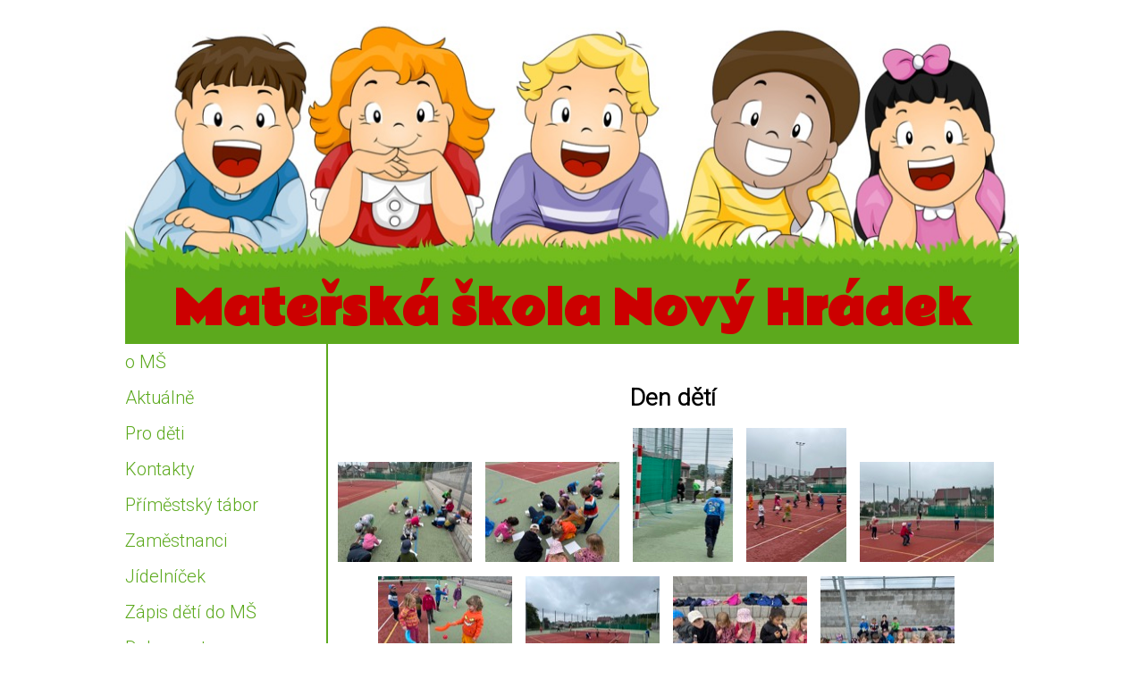

--- FILE ---
content_type: text/html; charset=UTF-8
request_url: http://msnovyhradek.cz/galerie/album52/album.php
body_size: 1683
content:
<!DOCTYPE html>
<html lang="cs">
<head>
	<meta charset="utf-8" />
	<title>MŠ Nový Hrádek | Fotogalerie</title>
	<meta name="author" content="František Lokvenc" />
	<meta name="MŠ, mateřská škola, děti, nový hrádek" content="" />
	<meta name="Mateřská škola Nový Hrádek" content="" />
    <meta name="viewport" content="width=device-width, initial-scale=1">
	<link href="/style.css" rel="stylesheet">
    <link href="/stylePrint.css" media="print" rel="stylesheet"/>
    <link href="https://fonts.googleapis.com/css?family=Roboto:300&amp;subset=latin-ext" rel="stylesheet">
    <link rel="shortcut icon" href="/img/znak.ico" type="image/x-icon">
    <link href="/lightbox.css" rel="stylesheet">
    <script src="https://code.jquery.com/jquery-3.1.1.min.js" integrity="sha256-hVVnYaiADRTO2PzUGmuLJr8BLUSjGIZsDYGmIJLv2b8=" crossorigin="anonymous"></script>
    <script src="/js/lightbox.js"></script>
    <link href="https://fonts.googleapis.com/css?family=Rammetto+One&amp;subset=latin-ext" rel="stylesheet">


</head>

<body>
    <div id="header">
    <p>Mateřská škola Nový Hrádek</p>
    </div>

    <div id="levy">
            <ul>
                <li>
                    <a href="/oms.html">o MŠ</a>
                </li>
                <li>
                    <a href="/index.html">Aktuálně</a>
                </li>
                <li>
                <a href="/prodeti.html">Pro děti</a>
                </li>
                <li>
                    <a href="/kontakty.html">Kontakty</a>
                </li>
                <li>
                    <a href="/tabor.html">Příměstský tábor</a>
                </li>
                 <li>
                    <a href="/zamestnanci.html">Zaměstnanci</a>
                </li>
                 <li>
                    <a href="http://193.138.154.135/faces/login.jsp">Jídelníček</a>
                </li>
                 <li>
                    <a href="/zapisdetidoms.html">Zápis dětí do MŠ</a>
                </li>
                 <li>
                    <a href="/dokumenty.html">Dokumenty</a>
                </li>
                 <li>
                    <a href="/prorodice.html">Pro rodiče</a>
                </li>
                 <li>
                    <a href="/projekty.html">Projekty</a>
                </li>
                <li>
                    <a href="/fotogalerie.html">Fotogalerie</a>
                </li>
            </ul>
                <a href="http://msmt.cz"><img src="/img/msmt.jpg" alt="MŠMT" width="100"  height="100"></a>
                <a href="http://novy-hradek.cz"><img src="/img/znak.jpg" alt="Znak Nového Hrádku" width="100"  height="100"></a>
                <img src="/img/kostky.png" alt="Kostky" width="100" height="100">
                <img src="/img/esf.jpg" alt="Evropský sociální fond" width="100"  height="70">
                <a href="http://orlicko.cz"><img src="/img/podorlicko.jpg" alt="Sdružení Podorlicko" width="175"  height="60"></a>
                <a href="http://www.kr-kralovehradecky.cz"><img src="/img/kralovehradecky.gif" alt="Královehradecký kraj" width="170"  height="90"></a>
                <a href="https://www.esfcr.cz"><img src="/img/eu.jpg" alt="Operační program zaměstnanost" width="200" height="47"></a>
    </div>
    <div id="obsah">
    <div id="galerie">
        <h1>Den dětí</h1>   
    <a href="/galerie/album52/photo1.jpg" data-lightbox="gallery"><img src="/galerie/album52/view1.jpg"></a><a href="/galerie/album52/photo2.jpg" data-lightbox="gallery"><img src="/galerie/album52/view2.jpg"></a><a href="/galerie/album52/photo3.jpg" data-lightbox="gallery"><img src="/galerie/album52/view3.jpg"></a><a href="/galerie/album52/photo4.jpg" data-lightbox="gallery"><img src="/galerie/album52/view4.jpg"></a><a href="/galerie/album52/photo5.jpg" data-lightbox="gallery"><img src="/galerie/album52/view5.jpg"></a><a href="/galerie/album52/photo6.jpg" data-lightbox="gallery"><img src="/galerie/album52/view6.jpg"></a><a href="/galerie/album52/photo7.jpg" data-lightbox="gallery"><img src="/galerie/album52/view7.jpg"></a><a href="/galerie/album52/photo8.jpg" data-lightbox="gallery"><img src="/galerie/album52/view8.jpg"></a><a href="/galerie/album52/photo9.jpg" data-lightbox="gallery"><img src="/galerie/album52/view9.jpg"></a><a href="/galerie/album52/photo10.jpg" data-lightbox="gallery"><img src="/galerie/album52/view10.jpg"></a><a href="/galerie/album52/photo11.jpg" data-lightbox="gallery"><img src="/galerie/album52/view11.jpg"></a>        </div>
        </div>
    <div id="paticka">
        <p class="vpravo"><a href="pristupnost.html">Přístupnost</a>, <a href="mailto:lokvencfrantisek@gmail.com">Webmaster</a></p>
        <p class="vlevo">Copyright © 2013 - 2020 MŠ Nový Hrádek, All rights reserved, Všechna práva vyhrazena.</p> 
    </div>
</body>
</html>

--- FILE ---
content_type: text/css
request_url: http://msnovyhradek.cz/style.css
body_size: 2526
content:
body{
    width: 1000px;
    background: white;
    margin: 0 auto;
    font-family: 'Roboto', sans-serif;
    font-size: 11pt;
}

a:link    {color: #5ca91d; text-decoration: none}
a:visited {color: #46791c; text-decoration: none;}
a:active  {color: black; text-decoration: none;}
a:hover   {color: red; text-decoration: none}

h1{
    font-weight: bold;
    font-size: 20pt;
    text-align: center;
    margin-top: 40px;
}

h2{
    font-weight: bold;
    font-size: 9pt;
    text-align: center;
    height: 30px;
}

h3{
    font-size: 15pt;
    font-weight: bold;
    text-align: center;
    clear: both;

}

h4{
    font-size: 18pt;
    font-weight: bold;
    text-align: center;
    color:green;
}

h5{
    font-size: 18pt;
    font-weight: bold;
    text-align: center;
    color: #3104B4;
    height: 0px;
}

h6{
    font-weight: bold;
    font-size: 23pt;
    text-align: center;
    color:red;
    height: 0px;
    margin-bottom: 50px;
    margin-top: 10px;
}

.column{
    width: 763px;
}

.column img{
    height: 90px;
    width: 150px;
}

#aktualita{
    font-size: 15pt;
    text-align: center;
}

.blok{
    text-align: justify;  
}

.center{
    text-align: center;
}

.right{
    text-align: right;
}

.vpravo{
    text-align: left;
    float:  right;
}

.vlevo{
    text-align: left;

}

#Opravo{
    float: right;
}

#Olevo{
    float: left;
}

#header p{
    color: #cc0000;
    text-align: center;
    padding-top: 290px;
    position: relative; 
    font-size: 50px;
    font-weight: bold;
    margin: 0;
    font-family: 'Rammetto One', cursive;
}

#header {
    width: auto;
    height: 370px;
    background-image: url("img/deti2.jpg");
    background-repeat: no-repeat;
    background-size: 1000px;
    margin-top: 1em;
    position: relative;
}

#horni{
    height: 30px;
}

#S1{
    width: 253px;
    text-align: center;
    font-size: 15pt;
    border-right:2px solid #5ca91d;
    float: left;
}

#S2{
    width: 253px;
    text-align: center;
    font-size: 15pt;
    border-right:2px solid #5ca91d;
    float: left;
}

#S3{
    width: 253px;
    text-align: center;
    font-size: 15pt;
    float: left;
}

#prohlaseni1{
    width: 253px;
    text-align: center;
    font-size: 15pt;
    float: left;
}

#prohlaseni2{
    width: 253px;
    text-align: center;
    font-size: 15pt;
    float: left;
}

#prohlaseni3{
    width: 253px;
    text-align: center;
    font-size: 15pt;
    float: left;
}

#P1{
    width: 380px;
    text-align: center;
    font-size: 15pt;
    float: left;
    border-right:2px solid #5ca91d;

}

#P2{
    width: 380px;
    text-align: center;
    font-size: 15pt;
    float: left;

}


#levy a:link    {color: #5ca91d; text-decoration: none}
#levy a:visited {color: #46791c; text-decoration: none;}
#levy a:active  {color: black; text-decoration: none;}
#levy a:hover   {color: red; text-decoration: none}

#levy ul {
    list-style-type: none;
    margin: 0;
    padding: 0;

}

#levy {
    font-size: 15pt;
    float: left;
    width: 225px;
    line-height: 2;
    text-align: left;
    padding: 0px;
    border-right:2px solid #5ca91d;
}

#obsah {
    float: left;
    width: 763px;
    padding: 4px;
    border-left:2px solid #5ca91d;
    left: -2px;
    position: relative;
}

#row1{
    float: left;
    width: 191px;
    margin: auto;
    text-align: center;
}

#row2{
    float: left;
    width: 191px;
    margin: auto;
    text-align: center;
}

#row3{
    float: left;
    width: 191px;
    margin: auto;
    text-align: center;
}

#row4{
    float: left;
    width: 185px;
    margin: auto;
    text-align: center;
}

#PS1{
    float: left;
    width: 185px;
    margin: auto;
    border-right:2px solid #5ca91d;
    text-align: center;
}

#PS2{
    float: left;
    width: 185px;
    margin: auto;
    border-right:2px solid #5ca91d;
    text-align: center;
}

#PS3{
    float: left;
    width: 185px;
    margin: auto;
    border-right:2px solid #5ca91d;
    text-align: center;
}

#PS4{
    float: left;
    width: 190px;
    margin: auto;
    text-align: center;
}

#sloupec1{
    float: left;
    width: 152px;
    margin: auto;
    text-align: center;
}

#sloupec2{
    float: left;
    width: 152px;
    margin: auto;
    text-align: center;
}

#sloupec3{
    float: left;
    width: 152px;
    margin: auto;
    text-align: center;
}

#sloupec4{
    float: left;
    width: 152px;
    margin: auto;
    text-align: center;
}

#sloupec5{
    float: left;
    width: 152px;
    margin: auto;
    text-align: center;
}

#projekt1{
    float: left;
    width: 120px;
    margin: auto;
    text-align: center;
    border-right:2px solid #5ca91d;
}

#projekt2{
    float: left;
    width: 120px;
    margin: auto;
    text-align: center;
    border-right:2px solid #5ca91d;
}

#projekt3{
    float: left;
    width: 120px;
    margin: auto;
    text-align: center;
    border-right:2px solid #5ca91d;
}

#projekt4{
    float: left;
    width: 120px;
    margin: auto;
    text-align: center;
    border-right:2px solid #5ca91d;
}

#projekt5{
    float: left;
    width: 120px;
    margin: auto;
    text-align: center;
    border-right:2px solid #5ca91d;
}

#projekt6{
    float: left;
    width: 120px;
    margin: auto;
    text-align: center;
}

#paticka {
    height: 30px;
    border-top: 2px solid #5ca91d;
    clear: both;
    text-align: center;
}

#galerie img {
    margin: 0 15px 12px 0;
}

#galerie {
    text-align: center;
}

#textodsazeniclanek {
    margin-top: 130px;
}

.odsazeni{
    text-align: center;
}

.odsazeni2{
    text-align: center;
}

.textodsazeni2 {
    margin-top: 120px;
    text-align: center;
}

.textodsazeni3{
    margin-top: 100px;
    text-align: center;
}

#tabulka{
    width: 600px;
    height: auto;
    margin-left: auto; 
    margin-right: auto;
}

.container {
    position: relative;
    overflow: hidden;
    width: 100%;
    padding-top: 56.25%;
  }
  
.responsive-iframe {
    position: absolute;
    top: 0;
    left: 0;
    bottom: 0;
    right: 0;
    width: 100%;
    height: 100%;
  }

@media screen and (max-width: 1000px) {

    #banner_cvicime{
        width: 440px;
    }

    #header p{
        font-size: 25px;
        padding-top: 310px;
    }

    #header {
        width: 100%;

    }

    .mapka{
        width: 450px;
        height: 250px;
    }

    body {
        width: 90%;
    }

    #levy {
        width: 30%;
        text-align: left;
        margin: 0;
        padding: 0;
    }

    #obsah {
        width: 67%;
    }

    #paticka {
        width: 100%;
    }

    #S1 {
        width: 30%;
        text-align: center;
        border-right:2px solid #5ca91d;
        font-size: 12pt;
    }

    #S2 {
        width: 30%;
        text-align: center;
        border-right:2px solid #5ca91d;
        font-size: 12pt;
    }

    #S3 {
        width: 30%;
        text-align: center;
        font-size: 12pt;
    }

    #projekt1{
        width: 20%;
        text-align: center;
        border-right:2px solid #5ca91d;
    }

    #projekt2{
        width: 20%;
        margin: auto;
        text-align: center;
        border-right:2px solid #5ca91d;
    }

    #projekt3{
        width: 20%;
        margin: auto;
        text-align: center;
        border-right:2px solid #5ca91d;
    }

    #projekt4{
        width: 20%;
        margin: auto;
        text-align: center;
        border-right:2px solid #5ca91d;
    }

    #projekt5{
        width: 20%;
        margin: auto;
        text-align: center;
    }

    #P1 {
        width: 48%;
        border-right:2px solid #5ca91d;
        font-size: 12pt;
    }

    #P2 {
        width: 48%;
        font-size: 12pt;
    }

    #prohlaseni1{
        width: 33%;
        text-align: center;
        font-size: 15pt;
        float: left;
    }
    
    #prohlaseni2{
        width: 33%;
        text-align: center;
        font-size: 15pt;
        float: left;
    }
    
    #prohlaseni3{
        width: 33%;
        text-align: center;
        font-size: 15pt;
        float: left;
    }

    .vpravo{
    }
    
    .vlevo{
        text-align: center;
    }

    .odsazeni{
        margin-top: 80px;
        text-align: center;
    }

    #textodsazeniclanek {
        margin-top: 150px;
    }

    .textodsazeni2{
        margin-top: 100px;
        text-align: center;
    }

    .textodsazeni3{
        margin-top: 100px;
        text-align: center;
    }

    #tabor_plakat{
        width: 330px;
    }

    #zrni_ptaci{
        width: 90%;
    }

    #sipkova_ruzenka{
        width: 90%;
    }

    #papirovy_klauni{
        width: 90%;
    }

    #jarni_kvetiny{
        width: 90%;
    }

    .vajicko{
        width: 150px;
        height: 184px;
    }

}

@media screen and (max-width: 650px) {

    #header {
        height: 100px;
        float: none;
        background-image: none;
    }

    #header p{
    padding-top: 10px;
    font-size: 25px;
    }

    body {
        width: 90%;
    }

    #levy {
        width: auto;
        text-align: center;
        margin: 0;
        padding: 0;
        float: none;
        border: none;
        border-bottom: 2px solid #5ca91d;
    }

    #levy img {display:none}

    #obsah {
        width: auto;
        float: none;
        border: none;
    }

    #paticka {
        width: auto;
    }

    #S1 {
        border: none;
        padding-bottom: 10px;

    }

    #S2 {
        border: none;
        padding-bottom: 10px;
    }

    #S3 {
        border: none;
        padding-bottom: 10px;
    }

    #PS1{
        border: none;
        padding-bottom: 10px;
        width: 23%;
    }
    
    #PS2{
        border: none;
        padding-bottom: 10px;
        width: 23%;
    }
    
    #PS3{
        border: none;
        padding-bottom: 10px;
        width: 23%;
    }
    
    #PS4{
        border: none;
        padding-bottom: 10px;
        width: 23%;
    }

    #projekt1{
        float: left;
        width: 54px;
        padding-bottom: 10px;
        margin: auto;
        text-align: center;
        border: none;
    }

    #projekt2{
        float: left;
        width: 54px;
        padding-bottom: 10px;
        margin: auto;
        text-align: center;
        border: none;
    }

    #projekt3{
        float: left;
        width: 54px;
        padding-bottom: 10px;
        margin: auto;
        text-align: center;
        border: none;
    }

    #projekt4{
        float: left;
        width: 54px;
        padding-bottom: 10px;
        margin: auto;
        text-align: center;
        border: none;
    }

    #projekt5{
        float: left;
        width: 54px;
        padding-bottom: 10px;
        margin: auto;
        text-align: center;
        border: none;
    }

    #projekt6{
        float: left;
        width: 54px;
        padding-bottom: 10px;
        margin: auto;
        text-align: center;
        border: none;
    }

    #eu_tabor2{
        width: 100%;
    }

    #P1 {
        border: none;
        font-size: 15pt;
        padding-bottom: 10px;
    }

    #P2 {
        font-size: 15pt;
        padding-bottom: 10px;
    }

    .column {
    width: 500px;
    }

    .mapka{
        width: 330px;
        height: 250px;
    }

    .odsazeni{
        margin-top: 80px;
        text-align: center;
    }

    .odsazeni2{
        margin-top: 100px;
        text-align: center;
    }

    .textodsazeni2{
        margin-top: 280px;
        text-align: center;
    }

    .textodsazeni3{
        margin-top: 220px;
        text-align: center;
    }

    #textodsazeniclanek {
        margin-top: 300px;
    }

    #tabor_plakat{
        width: 330px;
    }

    #tabulka{
        width: auto;
        height: auto;
        margin-left: auto; 
        margin-right: auto;
    }

    #pisnicka{
        width: 190px;
    }

    #zrni_ptaci{
        width: 85%;
    }

    #sipkova_ruzenka{
        width: 85%;
    }

    #papirovy_klauni{
        width: 85%;
    }

    #jarni_kvetiny{
        width: 85%;
    }

    .vajicko{
        width: 70px;
        height: 104px;
    }
}

@media screen and (max-width: 350px) {

    #header {
        height: 100px;
        float: none;
        background-image: none;
    }

    #header p{
    padding-top: 10px;
    font-size: 25px;
    }

    body {
        width: 90%;
    }

    #levy {
        width: auto;
        text-align: center;
        margin: 0;
        padding: 0;
        float: none;
        border: none;
        border-bottom: 2px solid #5ca91d;
    }

    #levy img {display:none}

    #obsah {
        width: auto;
        float: none;
        border: none;
    }

    #paticka {
        width: auto;
    }

    #S1 {
        border: none;
        padding-bottom: 10px;

    }

    #S2 {
        border: none;
        padding-bottom: 10px;
    }

    #S3 {
        border: none;
        padding-bottom: 10px;
    }

    #PS1{
        border: none;
        padding-bottom: 10px;
    }
    
    #PS2{
        border: none;
        padding-bottom: 10px;
    }
    
    #PS3{
        border: none;
        padding-bottom: 10px;
    }
    
    #PS4{
        border: none;
        padding-bottom: 10px;
    }

    #projekt1{
        float: left;
        width: 54px;
        padding-bottom: 10px;
        margin: auto;
        text-align: center;
        border: none;
    }

    #projekt2{
        float: left;
        width: 54px;
        padding-bottom: 10px;
        margin: auto;
        text-align: center;
        border: none;
    }

    #projekt3{
        float: left;
        width: 54px;
        padding-bottom: 10px;
        margin: auto;
        text-align: center;
        border: none;
    }

    #projekt4{
        float: left;
        width: 54px;
        padding-bottom: 10px;
        margin: auto;
        text-align: center;
        border: none;
    }

    #projekt5{
        float: left;
        width: 54px;
        padding-bottom: 10px;
        margin: auto;
        text-align: center;
        border: none;
    }

    #projekt6{
        float: left;
        width: 54px;
        padding-bottom: 10px;
        margin: auto;
        text-align: center;
        border: none;
    }

    #eu_tabor2{
        width: 100%;
    }

    #P1 {
        border: none;
        font-size: 15pt;
        padding-bottom: 10px;
    }

    #P2 {
        font-size: 15pt;
        padding-bottom: 10px;
    }

    .column {
    width: 500px;
    }

    .mapka{
        width: 330px;
        height: 250px;
    }

    .odsazeni{
        margin-top: 80px;
        text-align: center;
    }

    .odsazeni2{
        margin-top: 120px;
        text-align: center;
    }

    .textodsazeni2{
        margin-top: 310px;
        text-align: center;
    }

    .textodsazeni3{
        margin-top: 310px;
        text-align: center;
    }

    #textodsazeniclanek {
        margin-top: 320px;
    }

    #tabulka{
        width: auto;
        height: auto;
        margin-left: auto; 
        margin-right: auto;
    }

    #pisnicka{
        width: 190px;
    }

    #tabor_plakat{
        width: 190px;
    }

    #zrni_ptaci{
        width: 75%;
    }

    #sipkova_ruzenka{
        width: 75%;
    }

    #papirovy_klauni{
        width: 75%;
    }

    #jarni_kvetiny{
        width: 75%;
    }

    .vajicko{
        width: 50px;
        height: 84px;
    }
}

--- FILE ---
content_type: text/css
request_url: http://msnovyhradek.cz/stylePrint.css
body_size: 434
content:
#obsah {
    width: 100%;
    background: #ffffff none;
    text-align: center;
    border-left: none;
}

img {
	display: none;
}

iframe {
	display: none;
}

h2{
    font-weight: bold;
    font-size: 11pt;
    text-align: center;
}

a:link {color: black; text-decoration: underline;}
a:visited {color: black; text-decoration: underline;}
a:hover {color: black; text-decoration: underline;}
a:active {color: black; text-decoration: underline;}

body {
  font: 12pt/1 "Times CE", Times, "Times New Roman", serif;
}

#paticka {
	border-top: 2px solid black;
}

#nadpis {display: none}
#horni {display: none}
#S1 {display: none}
#S2 {display: none}
#S3 {display: none}
#P1 {display: none}
#P2 {display: none}
#levy {display: none}
#header {display: none}